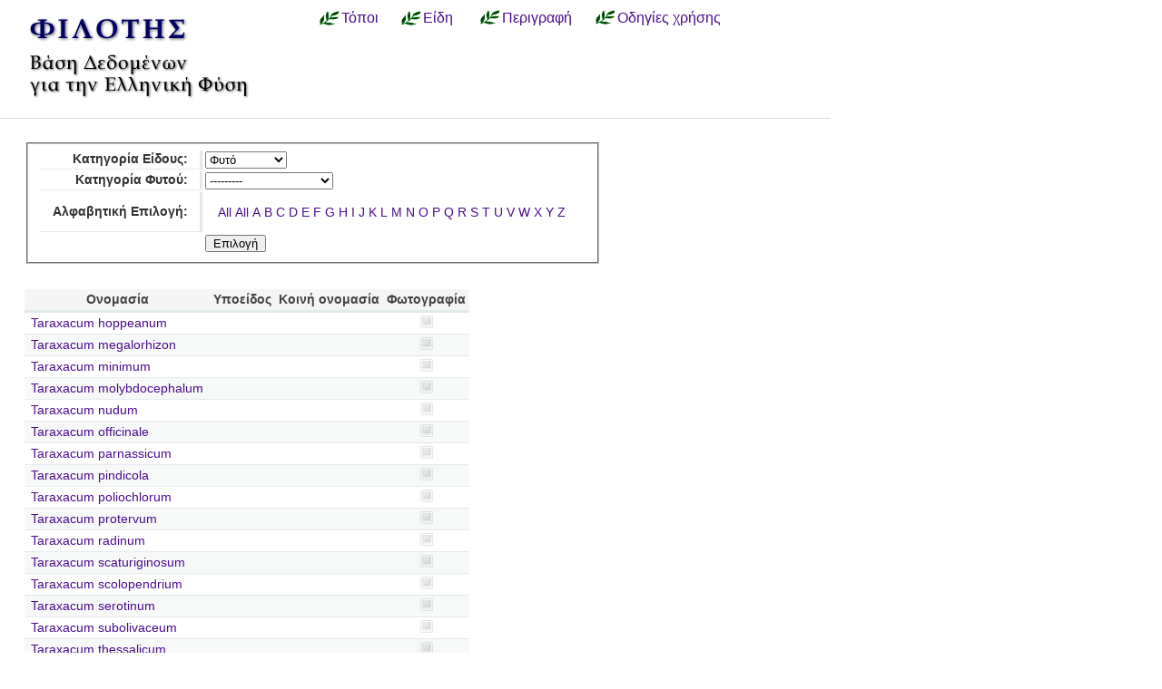

--- FILE ---
content_type: text/html; charset=utf-8
request_url: https://filotis.itia.ntua.gr/species/?page=251&sort=species_name&=&=&species_name=&species_category=4
body_size: 5384
content:


<!DOCTYPE html PUBLIC "-//W3C//DTD HTML 4.01//EN"
   "http://www.w3.org/TR/html4/strict.dtd">

<html lang="en">
<head>
  <title>
NatureBank - Είδη
</title>
  <meta http-equiv="Content-Type" content="text/html; charset=utf-8">
  
  <link media="screen" href="/static/css/base.css" type="text/css" rel="stylesheet">
  <link media="screen" href="/static/css/tablesorter.css" type="text/css" rel="stylesheet">
  <link media="print" href="/static/css/print.css" type="text/css" rel="stylesheet">
  
  
    <link href="/static/images/favicon.ico" rel="icon" type="image/x-icon">
  
  
  
</head>
<body onload="init()">
<div id="wrapper">
  <div id="header">

    <div class="simlink">
    <a href="/" title="Αρχική σελίδα">
    
            <img src="/static/images/filotis_logo.png" id="topbanner">
        </a>
    </div>

    <div id="toplinkcontainer">
          <div style="float:left;">
            <a href="/biotopes/" class="menu" style="display: block;" title="Αναζήτηση βιοτόπων και τόπων" id="biotopes-ddheader" onmouseover="ddMenu('biotopes',1)" onmouseout="ddMenu('biotopes',-1)">Τόποι</a>
            <dl class="dropdown">
              <dd id="biotopes-ddcontent" onmouseover="cancelHide('biotopes')" onmouseout="ddMenu('biotopes',-1)">
                  <ul>
                      <li><a href="/biotopes/?category=1" class="dropdown">Τοπία Ιδιαίτερου Φυσικού Κάλλους (ΤΙΦΚ)</a></li>
                      <li><a href="/biotopes/?category=6" class="dropdown">Άλλα τοπία</a></li>
                      <li><a href="/biotopes/?category=4" class="dropdown">Βιότοποι Corine</a></li>
                      <li><a href="/biotopes/?category=2" class="dropdown">Βιότοποι NATURA</a></li>
                      <li><a href="/biotopes/?category=3" class="dropdown">Άλλοι βιότοποι</a></li>
                  </ul>
              </dd>
            </dl>
          </div>
          <div style="float:left;">
            <a href="/species/" class="menu" style="display: block; margin-left: 0.7em;" title="Αναζήτηση ειδών πανίδας και χλωρίδας" id="species-ddheader" onmouseover="ddMenu('species',1)" onmouseout="ddMenu('species',-1)">Είδη</a>
            <dl class="dropdown">
              <dd id="species-ddcontent" onmouseover="cancelHide('species')" onmouseout="ddMenu('species',-1)">
                  <ul>
                      <li><a href="/species/?species_category=4" class="dropdown">Φυτά</a></li>
                      <li><a href="/species/?species_category=1" class="dropdown">Αμφίβια</a></li>
                      <li><a href="/species/?species_category=5" class="dropdown">Ασπόνδυλα</a></li>
                      <li><a href="/species/?species_category=7" class="dropdown">Ερπετά</a></li>
                      <li><a href="/species/?species_category=6" class="dropdown">Θηλαστικά</a></li>
                      <li><a href="/species/?species_category=2" class="dropdown">Πτηνά</a></li>
                      <li><a href="/species/?species_category=3" class="dropdown">Ψάρια</a></li>
                  </ul>
              </dd>
            </dl>
          </div>
          &nbsp;&nbsp;&nbsp;&nbsp;<a href="/info/" class="menu">Περιγραφή</a>&nbsp;&nbsp;
          <a href="/info_usage/" class="menu">Οδηγίες χρήσης</a>
    </div>

  </div>

  <div id="content">
    <div id="body">
        <div id="body_main">
            
<div id="mapandtextcontainer"><div id="detailtext">
    <fieldset style="margin: inherit auto; width: 50%;" class="compact">
        <form action="" method="get">
          <table class="definition">
            <tr><th><label for="id_species_category">Κατηγορία Είδους:</label></th><td><select name="species_category" id="id_species_category">
  <option value="">---------</option>

  <option value="1">Αμφίβιο</option>

  <option value="5">Ασπόνδυλο</option>

  <option value="7">Ερπετό</option>

  <option value="6">Θηλαστικό</option>

  <option value="2">Πτηνό</option>

  <option value="4" selected>Φυτό</option>

  <option value="3">Ψάρι</option>

</select></td></tr>
<tr><th><label for="id_plant_kind">Κατηγορία Φυτού:</label></th><td><select name="plant_kind" id="id_plant_kind">
  <option value="" selected>---------</option>

  <option value="9">Απροσδιόριστο</option>

  <option value="13">Δενδρώδης θάμνος</option>

  <option value="12">Δέντρο</option>

  <option value="2">Διετές</option>

  <option value="4">Θαλάσσιο</option>

  <option value="11">Θάμνος</option>

  <option value="1">Μονοετές</option>

  <option value="3">Μονοετές ή διετές</option>

  <option value="7">Πολυετές</option>

  <option value="6">Πολυετές ή διετές</option>

  <option value="5">Πολυετές ή μονοετές</option>

  <option value="8">Φρύγανο</option>

  <option value="10">Φτέρη</option>

</select></td></tr>
<tr><th><label for="id_species_name">Αλφαβητική Επιλογή:</label></th><td><ul id="id_species_name">
<li><a class="selected" href="?page=251&sort=species_name&=&=&species_name=&species_category=4">All</a></li>
<li><a class="selected" href="?page=251&sort=species_name&=&=&species_name=&species_category=4">All</a></li>
<li><a href="?page=251&sort=species_name&=&=&species_name=A&species_category=4">A</a></li>
<li><a href="?page=251&sort=species_name&=&=&species_name=B&species_category=4">B</a></li>
<li><a href="?page=251&sort=species_name&=&=&species_name=C&species_category=4">C</a></li>
<li><a href="?page=251&sort=species_name&=&=&species_name=D&species_category=4">D</a></li>
<li><a href="?page=251&sort=species_name&=&=&species_name=E&species_category=4">E</a></li>
<li><a href="?page=251&sort=species_name&=&=&species_name=F&species_category=4">F</a></li>
<li><a href="?page=251&sort=species_name&=&=&species_name=G&species_category=4">G</a></li>
<li><a href="?page=251&sort=species_name&=&=&species_name=H&species_category=4">H</a></li>
<li><a href="?page=251&sort=species_name&=&=&species_name=I&species_category=4">I</a></li>
<li><a href="?page=251&sort=species_name&=&=&species_name=J&species_category=4">J</a></li>
<li><a href="?page=251&sort=species_name&=&=&species_name=K&species_category=4">K</a></li>
<li><a href="?page=251&sort=species_name&=&=&species_name=L&species_category=4">L</a></li>
<li><a href="?page=251&sort=species_name&=&=&species_name=M&species_category=4">M</a></li>
<li><a href="?page=251&sort=species_name&=&=&species_name=N&species_category=4">N</a></li>
<li><a href="?page=251&sort=species_name&=&=&species_name=O&species_category=4">O</a></li>
<li><a href="?page=251&sort=species_name&=&=&species_name=P&species_category=4">P</a></li>
<li><a href="?page=251&sort=species_name&=&=&species_name=Q&species_category=4">Q</a></li>
<li><a href="?page=251&sort=species_name&=&=&species_name=R&species_category=4">R</a></li>
<li><a href="?page=251&sort=species_name&=&=&species_name=S&species_category=4">S</a></li>
<li><a href="?page=251&sort=species_name&=&=&species_name=T&species_category=4">T</a></li>
<li><a href="?page=251&sort=species_name&=&=&species_name=U&species_category=4">U</a></li>
<li><a href="?page=251&sort=species_name&=&=&species_name=V&species_category=4">V</a></li>
<li><a href="?page=251&sort=species_name&=&=&species_name=W&species_category=4">W</a></li>
<li><a href="?page=251&sort=species_name&=&=&species_name=X&species_category=4">X</a></li>
<li><a href="?page=251&sort=species_name&=&=&species_name=Y&species_category=4">Y</a></li>
<li><a href="?page=251&sort=species_name&=&=&species_name=Z&species_category=4">Z</a></li>
</ul></td></tr>
            <script>
            </script>
          <tr>
            <td></td>
            <td><input type="submit" class="i16 submit" value="Επιλογή"/></td>
            </tr>
          </table>
        </form>
    </fieldset>

    <table class="tablesorter" style="margin-top: 2em;">
      <thead>
        <tr>
          <td class="spi">
          <th>Ονομασία</th>
          <th>Υποείδος</th>
          <th>Κοινή ονομασία</th>
          <th>Φωτογραφία</th>
        </tr>
      </thead>
      <tbody>
    
    
    
      <tr class="odd">
        <!-- FIXME Translation handling -->
        <td class="spi" id="id4"></td>
        <td><a href="/species/d/4384/">Taraxacum hoppeanum</a></td>
        <td></td>
        <td></td>
        <td align="center">
            
                <img src="/static/images/icons/picture-none.png" style="border:0px"/>
            
        </td>
      </tr>
    
    
    
    
      <tr class="even">
        <!-- FIXME Translation handling -->
        <td class="spi" id="id4"></td>
        <td><a href="/species/d/4378/">Taraxacum megalorhizon</a></td>
        <td></td>
        <td></td>
        <td align="center">
            
                <img src="/static/images/icons/picture-none.png" style="border:0px"/>
            
        </td>
      </tr>
    
    
    
    
      <tr class="odd">
        <!-- FIXME Translation handling -->
        <td class="spi" id="id4"></td>
        <td><a href="/species/d/4389/">Taraxacum minimum</a></td>
        <td></td>
        <td></td>
        <td align="center">
            
                <img src="/static/images/icons/picture-none.png" style="border:0px"/>
            
        </td>
      </tr>
    
    
    
    
      <tr class="even">
        <!-- FIXME Translation handling -->
        <td class="spi" id="id4"></td>
        <td><a href="/species/d/4401/">Taraxacum molybdocephalum</a></td>
        <td></td>
        <td></td>
        <td align="center">
            
                <img src="/static/images/icons/picture-none.png" style="border:0px"/>
            
        </td>
      </tr>
    
    
    
    
      <tr class="odd">
        <!-- FIXME Translation handling -->
        <td class="spi" id="id4"></td>
        <td><a href="/species/d/4387/">Taraxacum nudum</a></td>
        <td></td>
        <td></td>
        <td align="center">
            
                <img src="/static/images/icons/picture-none.png" style="border:0px"/>
            
        </td>
      </tr>
    
    
    
    
      <tr class="even">
        <!-- FIXME Translation handling -->
        <td class="spi" id="id4"></td>
        <td><a href="/species/d/4386/">Taraxacum officinale</a></td>
        <td></td>
        <td></td>
        <td align="center">
            
                <img src="/static/images/icons/picture-none.png" style="border:0px"/>
            
        </td>
      </tr>
    
    
    
    
      <tr class="odd">
        <!-- FIXME Translation handling -->
        <td class="spi" id="id4"></td>
        <td><a href="/species/d/4400/">Taraxacum parnassicum</a></td>
        <td></td>
        <td></td>
        <td align="center">
            
                <img src="/static/images/icons/picture-none.png" style="border:0px"/>
            
        </td>
      </tr>
    
    
    
    
      <tr class="even">
        <!-- FIXME Translation handling -->
        <td class="spi" id="id4"></td>
        <td><a href="/species/d/4411/">Taraxacum pindicola</a></td>
        <td></td>
        <td></td>
        <td align="center">
            
                <img src="/static/images/icons/picture-none.png" style="border:0px"/>
            
        </td>
      </tr>
    
    
    
    
      <tr class="odd">
        <!-- FIXME Translation handling -->
        <td class="spi" id="id4"></td>
        <td><a href="/species/d/4385/">Taraxacum poliochlorum</a></td>
        <td></td>
        <td></td>
        <td align="center">
            
                <img src="/static/images/icons/picture-none.png" style="border:0px"/>
            
        </td>
      </tr>
    
    
    
    
      <tr class="even">
        <!-- FIXME Translation handling -->
        <td class="spi" id="id4"></td>
        <td><a href="/species/d/4402/">Taraxacum protervum</a></td>
        <td></td>
        <td></td>
        <td align="center">
            
                <img src="/static/images/icons/picture-none.png" style="border:0px"/>
            
        </td>
      </tr>
    
    
    
    
      <tr class="odd">
        <!-- FIXME Translation handling -->
        <td class="spi" id="id4"></td>
        <td><a href="/species/d/4406/">Taraxacum radinum</a></td>
        <td></td>
        <td></td>
        <td align="center">
            
                <img src="/static/images/icons/picture-none.png" style="border:0px"/>
            
        </td>
      </tr>
    
    
    
    
      <tr class="even">
        <!-- FIXME Translation handling -->
        <td class="spi" id="id4"></td>
        <td><a href="/species/d/4379/">Taraxacum scaturiginosum</a></td>
        <td></td>
        <td></td>
        <td align="center">
            
                <img src="/static/images/icons/picture-none.png" style="border:0px"/>
            
        </td>
      </tr>
    
    
    
    
      <tr class="odd">
        <!-- FIXME Translation handling -->
        <td class="spi" id="id4"></td>
        <td><a href="/species/d/6933/">Taraxacum scolopendrium</a></td>
        <td></td>
        <td></td>
        <td align="center">
            
                <img src="/static/images/icons/picture-none.png" style="border:0px"/>
            
        </td>
      </tr>
    
    
    
    
      <tr class="even">
        <!-- FIXME Translation handling -->
        <td class="spi" id="id4"></td>
        <td><a href="/species/d/4377/">Taraxacum serotinum</a></td>
        <td></td>
        <td></td>
        <td align="center">
            
                <img src="/static/images/icons/picture-none.png" style="border:0px"/>
            
        </td>
      </tr>
    
    
    
    
      <tr class="odd">
        <!-- FIXME Translation handling -->
        <td class="spi" id="id4"></td>
        <td><a href="/species/d/4394/">Taraxacum subolivaceum</a></td>
        <td></td>
        <td></td>
        <td align="center">
            
                <img src="/static/images/icons/picture-none.png" style="border:0px"/>
            
        </td>
      </tr>
    
    
    
    
      <tr class="even">
        <!-- FIXME Translation handling -->
        <td class="spi" id="id4"></td>
        <td><a href="/species/d/4392/">Taraxacum thessalicum</a></td>
        <td></td>
        <td></td>
        <td align="center">
            
                <img src="/static/images/icons/picture-none.png" style="border:0px"/>
            
        </td>
      </tr>
    
    
    
    
      <tr class="odd">
        <!-- FIXME Translation handling -->
        <td class="spi" id="id4"></td>
        <td><a href="/species/d/4404/">Taraxacum vexatum</a></td>
        <td></td>
        <td></td>
        <td align="center">
            
                <img src="/static/images/icons/picture-none.png" style="border:0px"/>
            
        </td>
      </tr>
    
    
    
    
      <tr class="even">
        <!-- FIXME Translation handling -->
        <td class="spi" id="id4"></td>
        <td><a href="/species/d/4382/">Taraxacum xanthiense</a></td>
        <td></td>
        <td></td>
        <td align="center">
            
                <img src="/static/images/icons/picture-none.png" style="border:0px"/>
            
        </td>
      </tr>
    
    
    
    
      <tr class="odd">
        <!-- FIXME Translation handling -->
        <td class="spi" id="id4"></td>
        <td><a href="/species/d/1273/">Taxus baccata</a></td>
        <td></td>
        <td>Ίταμος</td>
        <td align="center">
            
                <img src="/static/images/icons/picture-none.png" style="border:0px"/>
            
        </td>
      </tr>
    
    
    
    
      <tr class="even">
        <!-- FIXME Translation handling -->
        <td class="spi" id="id4"></td>
        <td><a href="/species/d/2334/">Teesdalia coronopifolia</a></td>
        <td></td>
        <td></td>
        <td align="center">
            
                <img src="/static/images/icons/picture-none.png" style="border:0px"/>
            
        </td>
      </tr>
    
    
    </tbody>
    </table>

    <p></p>
    <div class="pagination">
  
    <a class="prev" href="?page=250&sort=species_name&amp;=&amp;=&amp;species_name=&amp;species_category=4">‹‹ previous</a>
  

  
    
      <a class="page" href="?page=1&sort=species_name&amp;=&amp;=&amp;species_name=&amp;species_category=4">1</a>
    
  
    
      <a class="page" href="?page=2&sort=species_name&amp;=&amp;=&amp;species_name=&amp;species_category=4">2</a>
    
  
    
      <a class="page" href="?page=3&sort=species_name&amp;=&amp;=&amp;species_name=&amp;species_category=4">3</a>
    
  
    
      <a class="page" href="?page=4&sort=species_name&amp;=&amp;=&amp;species_name=&amp;species_category=4">4</a>
    
  
    
      <a class="page" href="?page=5&sort=species_name&amp;=&amp;=&amp;species_name=&amp;species_category=4">5</a>
    
  
    
      <a class="page" href="?page=6&sort=species_name&amp;=&amp;=&amp;species_name=&amp;species_category=4">6</a>
    
  
    
      <a class="page" href="?page=7&sort=species_name&amp;=&amp;=&amp;species_name=&amp;species_category=4">7</a>
    
  
    
      <a class="page" href="?page=8&sort=species_name&amp;=&amp;=&amp;species_name=&amp;species_category=4">8</a>
    
  
    
      <a class="page" href="?page=9&sort=species_name&amp;=&amp;=&amp;species_name=&amp;species_category=4">9</a>
    
  
    
      <a class="page" href="?page=10&sort=species_name&amp;=&amp;=&amp;species_name=&amp;species_category=4">10</a>
    
  
    
      <a class="page" href="?page=11&sort=species_name&amp;=&amp;=&amp;species_name=&amp;species_category=4">11</a>
    
  
    
      <a class="page" href="?page=12&sort=species_name&amp;=&amp;=&amp;species_name=&amp;species_category=4">12</a>
    
  
    
      <a class="page" href="?page=13&sort=species_name&amp;=&amp;=&amp;species_name=&amp;species_category=4">13</a>
    
  
    
      <a class="page" href="?page=14&sort=species_name&amp;=&amp;=&amp;species_name=&amp;species_category=4">14</a>
    
  
    
      <a class="page" href="?page=15&sort=species_name&amp;=&amp;=&amp;species_name=&amp;species_category=4">15</a>
    
  
    
      <a class="page" href="?page=16&sort=species_name&amp;=&amp;=&amp;species_name=&amp;species_category=4">16</a>
    
  
    
      <a class="page" href="?page=17&sort=species_name&amp;=&amp;=&amp;species_name=&amp;species_category=4">17</a>
    
  
    
      <a class="page" href="?page=18&sort=species_name&amp;=&amp;=&amp;species_name=&amp;species_category=4">18</a>
    
  
    
      <a class="page" href="?page=19&sort=species_name&amp;=&amp;=&amp;species_name=&amp;species_category=4">19</a>
    
  
    
      <a class="page" href="?page=20&sort=species_name&amp;=&amp;=&amp;species_name=&amp;species_category=4">20</a>
    
  
    
      <a class="page" href="?page=21&sort=species_name&amp;=&amp;=&amp;species_name=&amp;species_category=4">21</a>
    
  
    
      <a class="page" href="?page=22&sort=species_name&amp;=&amp;=&amp;species_name=&amp;species_category=4">22</a>
    
  
    
      <a class="page" href="?page=23&sort=species_name&amp;=&amp;=&amp;species_name=&amp;species_category=4">23</a>
    
  
    
      <a class="page" href="?page=24&sort=species_name&amp;=&amp;=&amp;species_name=&amp;species_category=4">24</a>
    
  
    
      <a class="page" href="?page=25&sort=species_name&amp;=&amp;=&amp;species_name=&amp;species_category=4">25</a>
    
  
    
      <a class="page" href="?page=26&sort=species_name&amp;=&amp;=&amp;species_name=&amp;species_category=4">26</a>
    
  
    
      <a class="page" href="?page=27&sort=species_name&amp;=&amp;=&amp;species_name=&amp;species_category=4">27</a>
    
  
    
      <a class="page" href="?page=28&sort=species_name&amp;=&amp;=&amp;species_name=&amp;species_category=4">28</a>
    
  
    
      <a class="page" href="?page=29&sort=species_name&amp;=&amp;=&amp;species_name=&amp;species_category=4">29</a>
    
  
    
      <a class="page" href="?page=30&sort=species_name&amp;=&amp;=&amp;species_name=&amp;species_category=4">30</a>
    
  
    
      <a class="page" href="?page=31&sort=species_name&amp;=&amp;=&amp;species_name=&amp;species_category=4">31</a>
    
  
    
      <a class="page" href="?page=32&sort=species_name&amp;=&amp;=&amp;species_name=&amp;species_category=4">32</a>
    
  
    
      <a class="page" href="?page=33&sort=species_name&amp;=&amp;=&amp;species_name=&amp;species_category=4">33</a>
    
  
    
      <a class="page" href="?page=34&sort=species_name&amp;=&amp;=&amp;species_name=&amp;species_category=4">34</a>
    
  
    
      <a class="page" href="?page=35&sort=species_name&amp;=&amp;=&amp;species_name=&amp;species_category=4">35</a>
    
  
    
      <a class="page" href="?page=36&sort=species_name&amp;=&amp;=&amp;species_name=&amp;species_category=4">36</a>
    
  
    
      <a class="page" href="?page=37&sort=species_name&amp;=&amp;=&amp;species_name=&amp;species_category=4">37</a>
    
  
    
      <a class="page" href="?page=38&sort=species_name&amp;=&amp;=&amp;species_name=&amp;species_category=4">38</a>
    
  
    
      <a class="page" href="?page=39&sort=species_name&amp;=&amp;=&amp;species_name=&amp;species_category=4">39</a>
    
  
    
      <a class="page" href="?page=40&sort=species_name&amp;=&amp;=&amp;species_name=&amp;species_category=4">40</a>
    
  
    
      <a class="page" href="?page=41&sort=species_name&amp;=&amp;=&amp;species_name=&amp;species_category=4">41</a>
    
  
    
      <a class="page" href="?page=42&sort=species_name&amp;=&amp;=&amp;species_name=&amp;species_category=4">42</a>
    
  
    
      <a class="page" href="?page=43&sort=species_name&amp;=&amp;=&amp;species_name=&amp;species_category=4">43</a>
    
  
    
      <a class="page" href="?page=44&sort=species_name&amp;=&amp;=&amp;species_name=&amp;species_category=4">44</a>
    
  
    
      <a class="page" href="?page=45&sort=species_name&amp;=&amp;=&amp;species_name=&amp;species_category=4">45</a>
    
  
    
      <a class="page" href="?page=46&sort=species_name&amp;=&amp;=&amp;species_name=&amp;species_category=4">46</a>
    
  
    
      <a class="page" href="?page=47&sort=species_name&amp;=&amp;=&amp;species_name=&amp;species_category=4">47</a>
    
  
    
      <a class="page" href="?page=48&sort=species_name&amp;=&amp;=&amp;species_name=&amp;species_category=4">48</a>
    
  
    
      <a class="page" href="?page=49&sort=species_name&amp;=&amp;=&amp;species_name=&amp;species_category=4">49</a>
    
  
    
      <a class="page" href="?page=50&sort=species_name&amp;=&amp;=&amp;species_name=&amp;species_category=4">50</a>
    
  
    
      <a class="page" href="?page=51&sort=species_name&amp;=&amp;=&amp;species_name=&amp;species_category=4">51</a>
    
  
    
      <a class="page" href="?page=52&sort=species_name&amp;=&amp;=&amp;species_name=&amp;species_category=4">52</a>
    
  
    
      <a class="page" href="?page=53&sort=species_name&amp;=&amp;=&amp;species_name=&amp;species_category=4">53</a>
    
  
    
      <a class="page" href="?page=54&sort=species_name&amp;=&amp;=&amp;species_name=&amp;species_category=4">54</a>
    
  
    
      <a class="page" href="?page=55&sort=species_name&amp;=&amp;=&amp;species_name=&amp;species_category=4">55</a>
    
  
    
      <a class="page" href="?page=56&sort=species_name&amp;=&amp;=&amp;species_name=&amp;species_category=4">56</a>
    
  
    
      <a class="page" href="?page=57&sort=species_name&amp;=&amp;=&amp;species_name=&amp;species_category=4">57</a>
    
  
    
      <a class="page" href="?page=58&sort=species_name&amp;=&amp;=&amp;species_name=&amp;species_category=4">58</a>
    
  
    
      <a class="page" href="?page=59&sort=species_name&amp;=&amp;=&amp;species_name=&amp;species_category=4">59</a>
    
  
    
      <a class="page" href="?page=60&sort=species_name&amp;=&amp;=&amp;species_name=&amp;species_category=4">60</a>
    
  
    
      <a class="page" href="?page=61&sort=species_name&amp;=&amp;=&amp;species_name=&amp;species_category=4">61</a>
    
  
    
      <a class="page" href="?page=62&sort=species_name&amp;=&amp;=&amp;species_name=&amp;species_category=4">62</a>
    
  
    
      <a class="page" href="?page=63&sort=species_name&amp;=&amp;=&amp;species_name=&amp;species_category=4">63</a>
    
  
    
      <a class="page" href="?page=64&sort=species_name&amp;=&amp;=&amp;species_name=&amp;species_category=4">64</a>
    
  
    
      <a class="page" href="?page=65&sort=species_name&amp;=&amp;=&amp;species_name=&amp;species_category=4">65</a>
    
  
    
      <a class="page" href="?page=66&sort=species_name&amp;=&amp;=&amp;species_name=&amp;species_category=4">66</a>
    
  
    
      <a class="page" href="?page=67&sort=species_name&amp;=&amp;=&amp;species_name=&amp;species_category=4">67</a>
    
  
    
      <a class="page" href="?page=68&sort=species_name&amp;=&amp;=&amp;species_name=&amp;species_category=4">68</a>
    
  
    
      <a class="page" href="?page=69&sort=species_name&amp;=&amp;=&amp;species_name=&amp;species_category=4">69</a>
    
  
    
      <a class="page" href="?page=70&sort=species_name&amp;=&amp;=&amp;species_name=&amp;species_category=4">70</a>
    
  
    
      <a class="page" href="?page=71&sort=species_name&amp;=&amp;=&amp;species_name=&amp;species_category=4">71</a>
    
  
    
      <a class="page" href="?page=72&sort=species_name&amp;=&amp;=&amp;species_name=&amp;species_category=4">72</a>
    
  
    
      <a class="page" href="?page=73&sort=species_name&amp;=&amp;=&amp;species_name=&amp;species_category=4">73</a>
    
  
    
      <a class="page" href="?page=74&sort=species_name&amp;=&amp;=&amp;species_name=&amp;species_category=4">74</a>
    
  
    
      <a class="page" href="?page=75&sort=species_name&amp;=&amp;=&amp;species_name=&amp;species_category=4">75</a>
    
  
    
      <a class="page" href="?page=76&sort=species_name&amp;=&amp;=&amp;species_name=&amp;species_category=4">76</a>
    
  
    
      <a class="page" href="?page=77&sort=species_name&amp;=&amp;=&amp;species_name=&amp;species_category=4">77</a>
    
  
    
      <a class="page" href="?page=78&sort=species_name&amp;=&amp;=&amp;species_name=&amp;species_category=4">78</a>
    
  
    
      <a class="page" href="?page=79&sort=species_name&amp;=&amp;=&amp;species_name=&amp;species_category=4">79</a>
    
  
    
      <a class="page" href="?page=80&sort=species_name&amp;=&amp;=&amp;species_name=&amp;species_category=4">80</a>
    
  
    
      <a class="page" href="?page=81&sort=species_name&amp;=&amp;=&amp;species_name=&amp;species_category=4">81</a>
    
  
    
      <a class="page" href="?page=82&sort=species_name&amp;=&amp;=&amp;species_name=&amp;species_category=4">82</a>
    
  
    
      <a class="page" href="?page=83&sort=species_name&amp;=&amp;=&amp;species_name=&amp;species_category=4">83</a>
    
  
    
      <a class="page" href="?page=84&sort=species_name&amp;=&amp;=&amp;species_name=&amp;species_category=4">84</a>
    
  
    
      <a class="page" href="?page=85&sort=species_name&amp;=&amp;=&amp;species_name=&amp;species_category=4">85</a>
    
  
    
      <a class="page" href="?page=86&sort=species_name&amp;=&amp;=&amp;species_name=&amp;species_category=4">86</a>
    
  
    
      <a class="page" href="?page=87&sort=species_name&amp;=&amp;=&amp;species_name=&amp;species_category=4">87</a>
    
  
    
      <a class="page" href="?page=88&sort=species_name&amp;=&amp;=&amp;species_name=&amp;species_category=4">88</a>
    
  
    
      <a class="page" href="?page=89&sort=species_name&amp;=&amp;=&amp;species_name=&amp;species_category=4">89</a>
    
  
    
      <a class="page" href="?page=90&sort=species_name&amp;=&amp;=&amp;species_name=&amp;species_category=4">90</a>
    
  
    
      <a class="page" href="?page=91&sort=species_name&amp;=&amp;=&amp;species_name=&amp;species_category=4">91</a>
    
  
    
      <a class="page" href="?page=92&sort=species_name&amp;=&amp;=&amp;species_name=&amp;species_category=4">92</a>
    
  
    
      <a class="page" href="?page=93&sort=species_name&amp;=&amp;=&amp;species_name=&amp;species_category=4">93</a>
    
  
    
      <a class="page" href="?page=94&sort=species_name&amp;=&amp;=&amp;species_name=&amp;species_category=4">94</a>
    
  
    
      <a class="page" href="?page=95&sort=species_name&amp;=&amp;=&amp;species_name=&amp;species_category=4">95</a>
    
  
    
      <a class="page" href="?page=96&sort=species_name&amp;=&amp;=&amp;species_name=&amp;species_category=4">96</a>
    
  
    
      <a class="page" href="?page=97&sort=species_name&amp;=&amp;=&amp;species_name=&amp;species_category=4">97</a>
    
  
    
      <a class="page" href="?page=98&sort=species_name&amp;=&amp;=&amp;species_name=&amp;species_category=4">98</a>
    
  
    
      <a class="page" href="?page=99&sort=species_name&amp;=&amp;=&amp;species_name=&amp;species_category=4">99</a>
    
  
    
      <a class="page" href="?page=100&sort=species_name&amp;=&amp;=&amp;species_name=&amp;species_category=4">100</a>
    
  
    
      <a class="page" href="?page=101&sort=species_name&amp;=&amp;=&amp;species_name=&amp;species_category=4">101</a>
    
  
    
      <a class="page" href="?page=102&sort=species_name&amp;=&amp;=&amp;species_name=&amp;species_category=4">102</a>
    
  
    
      <a class="page" href="?page=103&sort=species_name&amp;=&amp;=&amp;species_name=&amp;species_category=4">103</a>
    
  
    
      <a class="page" href="?page=104&sort=species_name&amp;=&amp;=&amp;species_name=&amp;species_category=4">104</a>
    
  
    
      <a class="page" href="?page=105&sort=species_name&amp;=&amp;=&amp;species_name=&amp;species_category=4">105</a>
    
  
    
      <a class="page" href="?page=106&sort=species_name&amp;=&amp;=&amp;species_name=&amp;species_category=4">106</a>
    
  
    
      <a class="page" href="?page=107&sort=species_name&amp;=&amp;=&amp;species_name=&amp;species_category=4">107</a>
    
  
    
      <a class="page" href="?page=108&sort=species_name&amp;=&amp;=&amp;species_name=&amp;species_category=4">108</a>
    
  
    
      <a class="page" href="?page=109&sort=species_name&amp;=&amp;=&amp;species_name=&amp;species_category=4">109</a>
    
  
    
      <a class="page" href="?page=110&sort=species_name&amp;=&amp;=&amp;species_name=&amp;species_category=4">110</a>
    
  
    
      <a class="page" href="?page=111&sort=species_name&amp;=&amp;=&amp;species_name=&amp;species_category=4">111</a>
    
  
    
      <a class="page" href="?page=112&sort=species_name&amp;=&amp;=&amp;species_name=&amp;species_category=4">112</a>
    
  
    
      <a class="page" href="?page=113&sort=species_name&amp;=&amp;=&amp;species_name=&amp;species_category=4">113</a>
    
  
    
      <a class="page" href="?page=114&sort=species_name&amp;=&amp;=&amp;species_name=&amp;species_category=4">114</a>
    
  
    
      <a class="page" href="?page=115&sort=species_name&amp;=&amp;=&amp;species_name=&amp;species_category=4">115</a>
    
  
    
      <a class="page" href="?page=116&sort=species_name&amp;=&amp;=&amp;species_name=&amp;species_category=4">116</a>
    
  
    
      <a class="page" href="?page=117&sort=species_name&amp;=&amp;=&amp;species_name=&amp;species_category=4">117</a>
    
  
    
      <a class="page" href="?page=118&sort=species_name&amp;=&amp;=&amp;species_name=&amp;species_category=4">118</a>
    
  
    
      <a class="page" href="?page=119&sort=species_name&amp;=&amp;=&amp;species_name=&amp;species_category=4">119</a>
    
  
    
      <a class="page" href="?page=120&sort=species_name&amp;=&amp;=&amp;species_name=&amp;species_category=4">120</a>
    
  
    
      <a class="page" href="?page=121&sort=species_name&amp;=&amp;=&amp;species_name=&amp;species_category=4">121</a>
    
  
    
      <a class="page" href="?page=122&sort=species_name&amp;=&amp;=&amp;species_name=&amp;species_category=4">122</a>
    
  
    
      <a class="page" href="?page=123&sort=species_name&amp;=&amp;=&amp;species_name=&amp;species_category=4">123</a>
    
  
    
      <a class="page" href="?page=124&sort=species_name&amp;=&amp;=&amp;species_name=&amp;species_category=4">124</a>
    
  
    
      <a class="page" href="?page=125&sort=species_name&amp;=&amp;=&amp;species_name=&amp;species_category=4">125</a>
    
  
    
      <a class="page" href="?page=126&sort=species_name&amp;=&amp;=&amp;species_name=&amp;species_category=4">126</a>
    
  
    
      <a class="page" href="?page=127&sort=species_name&amp;=&amp;=&amp;species_name=&amp;species_category=4">127</a>
    
  
    
      <a class="page" href="?page=128&sort=species_name&amp;=&amp;=&amp;species_name=&amp;species_category=4">128</a>
    
  
    
      <a class="page" href="?page=129&sort=species_name&amp;=&amp;=&amp;species_name=&amp;species_category=4">129</a>
    
  
    
      <a class="page" href="?page=130&sort=species_name&amp;=&amp;=&amp;species_name=&amp;species_category=4">130</a>
    
  
    
      <a class="page" href="?page=131&sort=species_name&amp;=&amp;=&amp;species_name=&amp;species_category=4">131</a>
    
  
    
      <a class="page" href="?page=132&sort=species_name&amp;=&amp;=&amp;species_name=&amp;species_category=4">132</a>
    
  
    
      <a class="page" href="?page=133&sort=species_name&amp;=&amp;=&amp;species_name=&amp;species_category=4">133</a>
    
  
    
      <a class="page" href="?page=134&sort=species_name&amp;=&amp;=&amp;species_name=&amp;species_category=4">134</a>
    
  
    
      <a class="page" href="?page=135&sort=species_name&amp;=&amp;=&amp;species_name=&amp;species_category=4">135</a>
    
  
    
      <a class="page" href="?page=136&sort=species_name&amp;=&amp;=&amp;species_name=&amp;species_category=4">136</a>
    
  
    
      <a class="page" href="?page=137&sort=species_name&amp;=&amp;=&amp;species_name=&amp;species_category=4">137</a>
    
  
    
      <a class="page" href="?page=138&sort=species_name&amp;=&amp;=&amp;species_name=&amp;species_category=4">138</a>
    
  
    
      <a class="page" href="?page=139&sort=species_name&amp;=&amp;=&amp;species_name=&amp;species_category=4">139</a>
    
  
    
      <a class="page" href="?page=140&sort=species_name&amp;=&amp;=&amp;species_name=&amp;species_category=4">140</a>
    
  
    
      <a class="page" href="?page=141&sort=species_name&amp;=&amp;=&amp;species_name=&amp;species_category=4">141</a>
    
  
    
      <a class="page" href="?page=142&sort=species_name&amp;=&amp;=&amp;species_name=&amp;species_category=4">142</a>
    
  
    
      <a class="page" href="?page=143&sort=species_name&amp;=&amp;=&amp;species_name=&amp;species_category=4">143</a>
    
  
    
      <a class="page" href="?page=144&sort=species_name&amp;=&amp;=&amp;species_name=&amp;species_category=4">144</a>
    
  
    
      <a class="page" href="?page=145&sort=species_name&amp;=&amp;=&amp;species_name=&amp;species_category=4">145</a>
    
  
    
      <a class="page" href="?page=146&sort=species_name&amp;=&amp;=&amp;species_name=&amp;species_category=4">146</a>
    
  
    
      <a class="page" href="?page=147&sort=species_name&amp;=&amp;=&amp;species_name=&amp;species_category=4">147</a>
    
  
    
      <a class="page" href="?page=148&sort=species_name&amp;=&amp;=&amp;species_name=&amp;species_category=4">148</a>
    
  
    
      <a class="page" href="?page=149&sort=species_name&amp;=&amp;=&amp;species_name=&amp;species_category=4">149</a>
    
  
    
      <a class="page" href="?page=150&sort=species_name&amp;=&amp;=&amp;species_name=&amp;species_category=4">150</a>
    
  
    
      <a class="page" href="?page=151&sort=species_name&amp;=&amp;=&amp;species_name=&amp;species_category=4">151</a>
    
  
    
      <a class="page" href="?page=152&sort=species_name&amp;=&amp;=&amp;species_name=&amp;species_category=4">152</a>
    
  
    
      <a class="page" href="?page=153&sort=species_name&amp;=&amp;=&amp;species_name=&amp;species_category=4">153</a>
    
  
    
      <a class="page" href="?page=154&sort=species_name&amp;=&amp;=&amp;species_name=&amp;species_category=4">154</a>
    
  
    
      <a class="page" href="?page=155&sort=species_name&amp;=&amp;=&amp;species_name=&amp;species_category=4">155</a>
    
  
    
      <a class="page" href="?page=156&sort=species_name&amp;=&amp;=&amp;species_name=&amp;species_category=4">156</a>
    
  
    
      <a class="page" href="?page=157&sort=species_name&amp;=&amp;=&amp;species_name=&amp;species_category=4">157</a>
    
  
    
      <a class="page" href="?page=158&sort=species_name&amp;=&amp;=&amp;species_name=&amp;species_category=4">158</a>
    
  
    
      <a class="page" href="?page=159&sort=species_name&amp;=&amp;=&amp;species_name=&amp;species_category=4">159</a>
    
  
    
      <a class="page" href="?page=160&sort=species_name&amp;=&amp;=&amp;species_name=&amp;species_category=4">160</a>
    
  
    
      <a class="page" href="?page=161&sort=species_name&amp;=&amp;=&amp;species_name=&amp;species_category=4">161</a>
    
  
    
      <a class="page" href="?page=162&sort=species_name&amp;=&amp;=&amp;species_name=&amp;species_category=4">162</a>
    
  
    
      <a class="page" href="?page=163&sort=species_name&amp;=&amp;=&amp;species_name=&amp;species_category=4">163</a>
    
  
    
      <a class="page" href="?page=164&sort=species_name&amp;=&amp;=&amp;species_name=&amp;species_category=4">164</a>
    
  
    
      <a class="page" href="?page=165&sort=species_name&amp;=&amp;=&amp;species_name=&amp;species_category=4">165</a>
    
  
    
      <a class="page" href="?page=166&sort=species_name&amp;=&amp;=&amp;species_name=&amp;species_category=4">166</a>
    
  
    
      <a class="page" href="?page=167&sort=species_name&amp;=&amp;=&amp;species_name=&amp;species_category=4">167</a>
    
  
    
      <a class="page" href="?page=168&sort=species_name&amp;=&amp;=&amp;species_name=&amp;species_category=4">168</a>
    
  
    
      <a class="page" href="?page=169&sort=species_name&amp;=&amp;=&amp;species_name=&amp;species_category=4">169</a>
    
  
    
      <a class="page" href="?page=170&sort=species_name&amp;=&amp;=&amp;species_name=&amp;species_category=4">170</a>
    
  
    
      <a class="page" href="?page=171&sort=species_name&amp;=&amp;=&amp;species_name=&amp;species_category=4">171</a>
    
  
    
      <a class="page" href="?page=172&sort=species_name&amp;=&amp;=&amp;species_name=&amp;species_category=4">172</a>
    
  
    
      <a class="page" href="?page=173&sort=species_name&amp;=&amp;=&amp;species_name=&amp;species_category=4">173</a>
    
  
    
      <a class="page" href="?page=174&sort=species_name&amp;=&amp;=&amp;species_name=&amp;species_category=4">174</a>
    
  
    
      <a class="page" href="?page=175&sort=species_name&amp;=&amp;=&amp;species_name=&amp;species_category=4">175</a>
    
  
    
      <a class="page" href="?page=176&sort=species_name&amp;=&amp;=&amp;species_name=&amp;species_category=4">176</a>
    
  
    
      <a class="page" href="?page=177&sort=species_name&amp;=&amp;=&amp;species_name=&amp;species_category=4">177</a>
    
  
    
      <a class="page" href="?page=178&sort=species_name&amp;=&amp;=&amp;species_name=&amp;species_category=4">178</a>
    
  
    
      <a class="page" href="?page=179&sort=species_name&amp;=&amp;=&amp;species_name=&amp;species_category=4">179</a>
    
  
    
      <a class="page" href="?page=180&sort=species_name&amp;=&amp;=&amp;species_name=&amp;species_category=4">180</a>
    
  
    
      <a class="page" href="?page=181&sort=species_name&amp;=&amp;=&amp;species_name=&amp;species_category=4">181</a>
    
  
    
      <a class="page" href="?page=182&sort=species_name&amp;=&amp;=&amp;species_name=&amp;species_category=4">182</a>
    
  
    
      <a class="page" href="?page=183&sort=species_name&amp;=&amp;=&amp;species_name=&amp;species_category=4">183</a>
    
  
    
      <a class="page" href="?page=184&sort=species_name&amp;=&amp;=&amp;species_name=&amp;species_category=4">184</a>
    
  
    
      <a class="page" href="?page=185&sort=species_name&amp;=&amp;=&amp;species_name=&amp;species_category=4">185</a>
    
  
    
      <a class="page" href="?page=186&sort=species_name&amp;=&amp;=&amp;species_name=&amp;species_category=4">186</a>
    
  
    
      <a class="page" href="?page=187&sort=species_name&amp;=&amp;=&amp;species_name=&amp;species_category=4">187</a>
    
  
    
      <a class="page" href="?page=188&sort=species_name&amp;=&amp;=&amp;species_name=&amp;species_category=4">188</a>
    
  
    
      <a class="page" href="?page=189&sort=species_name&amp;=&amp;=&amp;species_name=&amp;species_category=4">189</a>
    
  
    
      <a class="page" href="?page=190&sort=species_name&amp;=&amp;=&amp;species_name=&amp;species_category=4">190</a>
    
  
    
      <a class="page" href="?page=191&sort=species_name&amp;=&amp;=&amp;species_name=&amp;species_category=4">191</a>
    
  
    
      <a class="page" href="?page=192&sort=species_name&amp;=&amp;=&amp;species_name=&amp;species_category=4">192</a>
    
  
    
      <a class="page" href="?page=193&sort=species_name&amp;=&amp;=&amp;species_name=&amp;species_category=4">193</a>
    
  
    
      <a class="page" href="?page=194&sort=species_name&amp;=&amp;=&amp;species_name=&amp;species_category=4">194</a>
    
  
    
      <a class="page" href="?page=195&sort=species_name&amp;=&amp;=&amp;species_name=&amp;species_category=4">195</a>
    
  
    
      <a class="page" href="?page=196&sort=species_name&amp;=&amp;=&amp;species_name=&amp;species_category=4">196</a>
    
  
    
      <a class="page" href="?page=197&sort=species_name&amp;=&amp;=&amp;species_name=&amp;species_category=4">197</a>
    
  
    
      <a class="page" href="?page=198&sort=species_name&amp;=&amp;=&amp;species_name=&amp;species_category=4">198</a>
    
  
    
      <a class="page" href="?page=199&sort=species_name&amp;=&amp;=&amp;species_name=&amp;species_category=4">199</a>
    
  
    
      <a class="page" href="?page=200&sort=species_name&amp;=&amp;=&amp;species_name=&amp;species_category=4">200</a>
    
  
    
      <a class="page" href="?page=201&sort=species_name&amp;=&amp;=&amp;species_name=&amp;species_category=4">201</a>
    
  
    
      <a class="page" href="?page=202&sort=species_name&amp;=&amp;=&amp;species_name=&amp;species_category=4">202</a>
    
  
    
      <a class="page" href="?page=203&sort=species_name&amp;=&amp;=&amp;species_name=&amp;species_category=4">203</a>
    
  
    
      <a class="page" href="?page=204&sort=species_name&amp;=&amp;=&amp;species_name=&amp;species_category=4">204</a>
    
  
    
      <a class="page" href="?page=205&sort=species_name&amp;=&amp;=&amp;species_name=&amp;species_category=4">205</a>
    
  
    
      <a class="page" href="?page=206&sort=species_name&amp;=&amp;=&amp;species_name=&amp;species_category=4">206</a>
    
  
    
      <a class="page" href="?page=207&sort=species_name&amp;=&amp;=&amp;species_name=&amp;species_category=4">207</a>
    
  
    
      <a class="page" href="?page=208&sort=species_name&amp;=&amp;=&amp;species_name=&amp;species_category=4">208</a>
    
  
    
      <a class="page" href="?page=209&sort=species_name&amp;=&amp;=&amp;species_name=&amp;species_category=4">209</a>
    
  
    
      <a class="page" href="?page=210&sort=species_name&amp;=&amp;=&amp;species_name=&amp;species_category=4">210</a>
    
  
    
      <a class="page" href="?page=211&sort=species_name&amp;=&amp;=&amp;species_name=&amp;species_category=4">211</a>
    
  
    
      <a class="page" href="?page=212&sort=species_name&amp;=&amp;=&amp;species_name=&amp;species_category=4">212</a>
    
  
    
      <a class="page" href="?page=213&sort=species_name&amp;=&amp;=&amp;species_name=&amp;species_category=4">213</a>
    
  
    
      <a class="page" href="?page=214&sort=species_name&amp;=&amp;=&amp;species_name=&amp;species_category=4">214</a>
    
  
    
      <a class="page" href="?page=215&sort=species_name&amp;=&amp;=&amp;species_name=&amp;species_category=4">215</a>
    
  
    
      <a class="page" href="?page=216&sort=species_name&amp;=&amp;=&amp;species_name=&amp;species_category=4">216</a>
    
  
    
      <a class="page" href="?page=217&sort=species_name&amp;=&amp;=&amp;species_name=&amp;species_category=4">217</a>
    
  
    
      <a class="page" href="?page=218&sort=species_name&amp;=&amp;=&amp;species_name=&amp;species_category=4">218</a>
    
  
    
      <a class="page" href="?page=219&sort=species_name&amp;=&amp;=&amp;species_name=&amp;species_category=4">219</a>
    
  
    
      <a class="page" href="?page=220&sort=species_name&amp;=&amp;=&amp;species_name=&amp;species_category=4">220</a>
    
  
    
      <a class="page" href="?page=221&sort=species_name&amp;=&amp;=&amp;species_name=&amp;species_category=4">221</a>
    
  
    
      <a class="page" href="?page=222&sort=species_name&amp;=&amp;=&amp;species_name=&amp;species_category=4">222</a>
    
  
    
      <a class="page" href="?page=223&sort=species_name&amp;=&amp;=&amp;species_name=&amp;species_category=4">223</a>
    
  
    
      <a class="page" href="?page=224&sort=species_name&amp;=&amp;=&amp;species_name=&amp;species_category=4">224</a>
    
  
    
      <a class="page" href="?page=225&sort=species_name&amp;=&amp;=&amp;species_name=&amp;species_category=4">225</a>
    
  
    
      <a class="page" href="?page=226&sort=species_name&amp;=&amp;=&amp;species_name=&amp;species_category=4">226</a>
    
  
    
      <a class="page" href="?page=227&sort=species_name&amp;=&amp;=&amp;species_name=&amp;species_category=4">227</a>
    
  
    
      <a class="page" href="?page=228&sort=species_name&amp;=&amp;=&amp;species_name=&amp;species_category=4">228</a>
    
  
    
      <a class="page" href="?page=229&sort=species_name&amp;=&amp;=&amp;species_name=&amp;species_category=4">229</a>
    
  
    
      <a class="page" href="?page=230&sort=species_name&amp;=&amp;=&amp;species_name=&amp;species_category=4">230</a>
    
  
    
      <a class="page" href="?page=231&sort=species_name&amp;=&amp;=&amp;species_name=&amp;species_category=4">231</a>
    
  
    
      <a class="page" href="?page=232&sort=species_name&amp;=&amp;=&amp;species_name=&amp;species_category=4">232</a>
    
  
    
      <a class="page" href="?page=233&sort=species_name&amp;=&amp;=&amp;species_name=&amp;species_category=4">233</a>
    
  
    
      <a class="page" href="?page=234&sort=species_name&amp;=&amp;=&amp;species_name=&amp;species_category=4">234</a>
    
  
    
      <a class="page" href="?page=235&sort=species_name&amp;=&amp;=&amp;species_name=&amp;species_category=4">235</a>
    
  
    
      <a class="page" href="?page=236&sort=species_name&amp;=&amp;=&amp;species_name=&amp;species_category=4">236</a>
    
  
    
      <a class="page" href="?page=237&sort=species_name&amp;=&amp;=&amp;species_name=&amp;species_category=4">237</a>
    
  
    
      <a class="page" href="?page=238&sort=species_name&amp;=&amp;=&amp;species_name=&amp;species_category=4">238</a>
    
  
    
      <a class="page" href="?page=239&sort=species_name&amp;=&amp;=&amp;species_name=&amp;species_category=4">239</a>
    
  
    
      <a class="page" href="?page=240&sort=species_name&amp;=&amp;=&amp;species_name=&amp;species_category=4">240</a>
    
  
    
      <a class="page" href="?page=241&sort=species_name&amp;=&amp;=&amp;species_name=&amp;species_category=4">241</a>
    
  
    
      <a class="page" href="?page=242&sort=species_name&amp;=&amp;=&amp;species_name=&amp;species_category=4">242</a>
    
  
    
      <a class="page" href="?page=243&sort=species_name&amp;=&amp;=&amp;species_name=&amp;species_category=4">243</a>
    
  
    
      <a class="page" href="?page=244&sort=species_name&amp;=&amp;=&amp;species_name=&amp;species_category=4">244</a>
    
  
    
      <a class="page" href="?page=245&sort=species_name&amp;=&amp;=&amp;species_name=&amp;species_category=4">245</a>
    
  
    
      <a class="page" href="?page=246&sort=species_name&amp;=&amp;=&amp;species_name=&amp;species_category=4">246</a>
    
  
    
      <a class="page" href="?page=247&sort=species_name&amp;=&amp;=&amp;species_name=&amp;species_category=4">247</a>
    
  
    
      <a class="page" href="?page=248&sort=species_name&amp;=&amp;=&amp;species_name=&amp;species_category=4">248</a>
    
  
    
      <a class="page" href="?page=249&sort=species_name&amp;=&amp;=&amp;species_name=&amp;species_category=4">249</a>
    
  
    
      <a class="page" href="?page=250&sort=species_name&amp;=&amp;=&amp;species_name=&amp;species_category=4">250</a>
    
  
    
      <span class="current page">251</span>
    
  
    
      <a class="page" href="?page=252&sort=species_name&amp;=&amp;=&amp;species_name=&amp;species_category=4">252</a>
    
  
    
      <a class="page" href="?page=253&sort=species_name&amp;=&amp;=&amp;species_name=&amp;species_category=4">253</a>
    
  
    
      <a class="page" href="?page=254&sort=species_name&amp;=&amp;=&amp;species_name=&amp;species_category=4">254</a>
    
  
    
      <a class="page" href="?page=255&sort=species_name&amp;=&amp;=&amp;species_name=&amp;species_category=4">255</a>
    
  
    
      <a class="page" href="?page=256&sort=species_name&amp;=&amp;=&amp;species_name=&amp;species_category=4">256</a>
    
  
    
      <a class="page" href="?page=257&sort=species_name&amp;=&amp;=&amp;species_name=&amp;species_category=4">257</a>
    
  
    
      <a class="page" href="?page=258&sort=species_name&amp;=&amp;=&amp;species_name=&amp;species_category=4">258</a>
    
  
    
      <a class="page" href="?page=259&sort=species_name&amp;=&amp;=&amp;species_name=&amp;species_category=4">259</a>
    
  
    
      <a class="page" href="?page=260&sort=species_name&amp;=&amp;=&amp;species_name=&amp;species_category=4">260</a>
    
  
    
      <a class="page" href="?page=261&sort=species_name&amp;=&amp;=&amp;species_name=&amp;species_category=4">261</a>
    
  
    
      <a class="page" href="?page=262&sort=species_name&amp;=&amp;=&amp;species_name=&amp;species_category=4">262</a>
    
  
    
      <a class="page" href="?page=263&sort=species_name&amp;=&amp;=&amp;species_name=&amp;species_category=4">263</a>
    
  
    
      <a class="page" href="?page=264&sort=species_name&amp;=&amp;=&amp;species_name=&amp;species_category=4">264</a>
    
  
    
      <a class="page" href="?page=265&sort=species_name&amp;=&amp;=&amp;species_name=&amp;species_category=4">265</a>
    
  
    
      <a class="page" href="?page=266&sort=species_name&amp;=&amp;=&amp;species_name=&amp;species_category=4">266</a>
    
  
    
      <a class="page" href="?page=267&sort=species_name&amp;=&amp;=&amp;species_name=&amp;species_category=4">267</a>
    
  
    
      <a class="page" href="?page=268&sort=species_name&amp;=&amp;=&amp;species_name=&amp;species_category=4">268</a>
    
  
    
      <a class="page" href="?page=269&sort=species_name&amp;=&amp;=&amp;species_name=&amp;species_category=4">269</a>
    
  
    
      <a class="page" href="?page=270&sort=species_name&amp;=&amp;=&amp;species_name=&amp;species_category=4">270</a>
    
  
    
      <a class="page" href="?page=271&sort=species_name&amp;=&amp;=&amp;species_name=&amp;species_category=4">271</a>
    
  
    
      <a class="page" href="?page=272&sort=species_name&amp;=&amp;=&amp;species_name=&amp;species_category=4">272</a>
    
  
    
      <a class="page" href="?page=273&sort=species_name&amp;=&amp;=&amp;species_name=&amp;species_category=4">273</a>
    
  
    
      <a class="page" href="?page=274&sort=species_name&amp;=&amp;=&amp;species_name=&amp;species_category=4">274</a>
    
  
    
      <a class="page" href="?page=275&sort=species_name&amp;=&amp;=&amp;species_name=&amp;species_category=4">275</a>
    
  
    
      <a class="page" href="?page=276&sort=species_name&amp;=&amp;=&amp;species_name=&amp;species_category=4">276</a>
    
  
    
      <a class="page" href="?page=277&sort=species_name&amp;=&amp;=&amp;species_name=&amp;species_category=4">277</a>
    
  
    
      <a class="page" href="?page=278&sort=species_name&amp;=&amp;=&amp;species_name=&amp;species_category=4">278</a>
    
  
    
      <a class="page" href="?page=279&sort=species_name&amp;=&amp;=&amp;species_name=&amp;species_category=4">279</a>
    
  
    
      <a class="page" href="?page=280&sort=species_name&amp;=&amp;=&amp;species_name=&amp;species_category=4">280</a>
    
  
    
      <a class="page" href="?page=281&sort=species_name&amp;=&amp;=&amp;species_name=&amp;species_category=4">281</a>
    
  

  
    <a class="next" href="?page=252&sort=species_name&amp;=&amp;=&amp;species_name=&amp;species_category=4">next ››</a>
  
</div>

</div></div>

        </div>
    </div>
  </div>

  <div id="footer">
      <ul id="credits">
        
            <li>
              <a href="http://www.itia.ntua.gr/">
                <img src="/static/images/itia-small-logo.png"/>
                <span style="color:#007F7F; float: right;">
                    &nbsp;ITIA
                </span>
              </a>
            </li>
            <li><a href="http://www.hydro.ntua.gr/">ΤΥΠΠΕΡ</a></li>
            <li><a href="http://www.civil.ntua.gr/">Σχ. Πολ. Μηχ. ΕΜΠ</a></li>
            <li>Επικοινωνία: <a href="mailto:filotis@itia.ntua.gr">filotis@itia.ntua.gr</a></li>
            <li><a href="/poweredby/">Powered by NatureBank</a></li>
            <li><a href="/tos/">Όροι</a></li>
            <li><a href="/mapserver">WMS/WFS</a></li>
        
      </ul>
  </div>

</div>


  <script type="text/javascript">
    var STATIC_URL = "/static/";
  </script>
  <script type="text/javascript" src="//cdnjs.cloudflare.com/ajax/libs/jquery/1.11.3/jquery.min.js"></script>
  <script type="text/javascript" src="/static/dropdown.js" ></script>



        <script type="text/javascript">
            function init()
            {
                /*Dummy function for no map templates*/
            }
        </script>


<script language="javascript" type="text/javascript" src="/static/js/truncate-2.3-pack/jquery-1.2.3.pack.js"></script>
<script language="javascript" type="text/javascript" src="/static/js/truncate-2.3-pack/jquery.truncate-2.3-pack.js"></script>
<script language="javascript" type="text/javascript">
$(function() {

    $(".truncate").truncate( 20, {
        chars: /\s/,
        trail: [ " ( <a href='#' class='truncate_show'>more</a> . . . )", " ( . . . <a href='#' class='truncate_hide'>less</a> )" ]
    });
});
function enable_disable_plant_kind()
{
  var todisable = true;
  if($("form select[name='species_category']").val()=='4')
    todisable = false;
  if(todisable)
    $("form select[name=plant_kind]").val('');
  $("form select[name=plant_kind]").attr('disabled', todisable);
  if(todisable)
      $("form select[name=plant_kind]").parent().parent().hide();
  else
      $("form select[name=plant_kind]").parent().parent().show();
}
</script>

        <script type="text/javascript" src="/static/js/thickbox.js"></script>
        <link rel="stylesheet" type="text/css" href="/static/css/thickbox.css" media="screen" />

<style type="text/css">
ul#id_species_name { padding-left: 1em; }

ul#id_species_name li {
  display: inline;
}
</style>
<script language="javascript">
enable_disable_plant_kind();
$("form select[name='species_category']").change(enable_disable_plant_kind);
</script>

</body>
</html>
